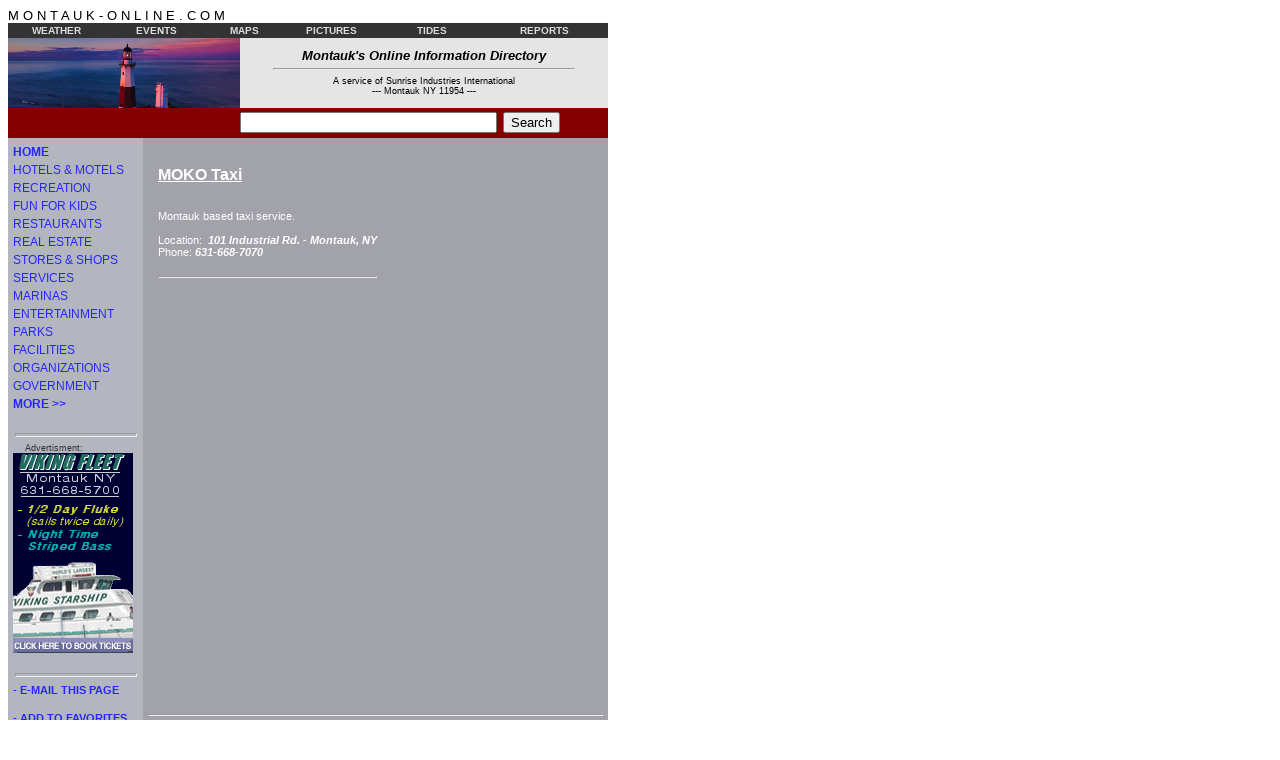

--- FILE ---
content_type: text/html
request_url: http://www.montauk-online.com/?aid=MOKO&merge=trba&string=Services&x=41.04092073&y=-71.96206793&doc=map_coords.htm
body_size: 11895
content:
<!DOCTYPE HTML PUBLIC "-//W3C//DTD HTML 4.01 Transitional//EN">
<html><!-- #BeginTemplate "/Templates/content page.dwt" --><!-- DW6 -->
<head><!-- #BeginEditable "doctitle" --> 
<title>Montauk Services Interactive Map :: Montauk-Online.com</title>
	<!-- #EndEditable -->
    <link href="/style.css"
          rel="stylesheet"
          type="text/css" />
	<link rel="Shortcut Icon" href="/favicon.ico" />
	<link rel="image_src" href="/_images/lighthouse.png" />
	<meta http-equiv="cache-control" content="no-cache">
    <meta name="geo.position"
          content="41.035000;-71.944167" />
    <meta name="geo.region"
          content="US-NY" />
    <meta name="geo.placename"
          content="Montauk" />
		  <script language="JavaScript" type="text/JavaScript" src="/_classes/jfunc.js"></script>

<meta http-equiv="Content-Type" content="text/html; charset=iso-8859-1"></head>

<body bgcolor="#FFFFFF"
      link="#2626FF"
      text="#000000"
      vlink="#004080"
      alink="#FF0000">
        <font face="Verdana, Arial"
          size="2"><nobr>M O N T A U K - O N L I N E . C O M</nobr></font> 
<table
           width="600" border="0"
           cellpadding="0"
           cellspacing="0">
  <tr align="center" valign="middle" bgcolor="#333300">
    <td height="15" colspan="2" bgcolor="#333333"><table width="600" border="0" cellspacing="0" cellpadding="0">
  <tr>
          <td width="100" align="center"><a href="/?doc=weather.htm" class="headerbarlink">WEATHER</a>&nbsp;</td>
    <td width="100" align="center"><a href="/?s=Events" class="headerbarlink">EVENTS</a>&nbsp;</td>
    <td width="75" align="center"><a href="/?doc=maps.htm" class="headerbarlink">MAPS</a>&nbsp;</td>
    <td width="100" align="center"><a href="/?doc=pictures.htm" class="headerbarlink">PICTURES</a>&nbsp;</td>
    <td width="100" align="center"><a href="/?doc=tide_tables.htm" class="headerbarlink">TIDES</a>&nbsp;</td>
    <td width="125" align="center"><a href="/?s=Reports" class="headerbarlink">REPORTS</a>&nbsp;</td>
  </tr>
</table></td>
  </tr>
        
  <tr>
            
    <td width="232" height="70" align="left"
                valign="top" bgcolor="#E5E5E5"><a href="/"><img src="/_images/lighthouse.jpg"
                 alt="Montauk-Online" width="232" height="70" hspace="0" vspace="0"
                 border="0" /></a></td>
    <td align="center"
                valign="middle" bgcolor="#E5E5E5">
                                <font class="pageheadertitle">Montauk's Online Information Directory</font> 
                <hr width="300" />
                <font class="pageheadertag">A service of Sunrise Industries International<br />
				--- Montauk NY 11954 ---</font></td>
  </tr>
  <tr>
    <td
                colspan="2"
                valign="bottom" bgcolor="#840000">
        <table border="0"
                           cellspacing="0"
                           cellpadding="0">
<form action="/RealTime.cgi"
                      method="post">
          <tr>
            <td
                                width="232" height="30" align="right"
                                valign="middle">&nbsp;
</td>
            <td align="left" valign="middle"><!-- #BeginEditable "searchField" -->
              <input name="pattern" type="text" id="pattern" value="" size="30"  maxlength="255" />
              <!-- #EndEditable --></td>
            <td align="left" valign="middle">&nbsp;
                            <input type="submit"
                                   value="Search"
                                   name="string" />
              <input name="doc"
                          type="hidden"
                          value="search.htm" /></td>
          </tr></form>
                    
        </table>
      </td>
  </tr>
  <tr align="center">
    <td
                colspan="2"
                valign="bottom"><table border="0"
           width="600"
           cellpadding="5"
           cellspacing="0">
        <tr>
            
          <td
                width="125" align="left" valign="top"
                bgcolor="#B4B6BF">

            <!-- &nbsp;<br />
                             

              <table width="100" border="1" align="center"
						   cellpadding="2"
                           cellspacing="1"
						    bordercolor="#840000"
                           bgcolor="White">
                        
                <tr>
                            
                  <td align="center" valign="middle" bgcolor="White">
                 <font face="Verdana, Arial" size="2"><a style="text-decoration: none;" href="/"><b>HOME&nbsp;PAGE</b></a></font></td>
                </tr>
                    
              </table>
            <hr align="center" width="120" size="4" />
-->
                 <strong><a class="navbar" href="/">
                HOME</a></strong><br />
                 <a class="navbar" href="/?s=Lodging">
                HOTELS & MOTELS</a><br />
                 <a class="navbar" href="/?s=Recreation">
                RECREATION</a><br />
                 <a class="navbar" href="/?s=Fun+For+Kids">
                FUN FOR KIDS</a><br />
                 <a class="navbar" href="/?s=Restaurants">
                RESTAURANTS</a><br />
                 <a class="navbar" href="/?s=Real+Estate">
                REAL&nbsp;ESTATE</a><br />
                 <a class="navbar" href="/?s=Stores+%26+Shops">
                STORES&nbsp;&amp;&nbsp;SHOPS</a><br />
                 <a class="navbar" href="/?s=Services">
                SERVICES</a><br />
                 <a class="navbar" href="/?s=Marinas">
                MARINAS</a><br />
				<a class="navbar" href="/?s=Entertainment">
                ENTERTAINMENT</a><br />
                 <a class="navbar" href="/?s=Parks">
                PARKS</a><br />
                 <a class="navbar" href="/?s=Public+Facilities">
                FACILITIES</a><br />
                 <a class="navbar" href="/?s=Organizations">
                ORGANIZATIONS</a><br />
                 <a class="navbar" href="/?s=Government">
                GOVERNMENT</a><br />
<!--                 <a class="navbar" href="/?s=News">
                NEWS</a><br />
-->
                 <a class="navbar" href="/?s=More+Information">
                <strong>MORE >></strong></a><br />&nbsp;<br />
                 <hr align="center" width="120" size="4" />
            <font class="adCaption">&nbsp;&nbsp;&nbsp;&nbsp;Advertisment:</font>
<a href="http://www.vikingfleet.com&bid=S-VIKING1">
<img src="/rsba.cgi?id=S-VIKING1" alt="Viking Fleet - 1/2 Day Fluke Trips / Night Time Striped Bass - Montauk, NY" width="120" height="200" border="0" hspace="0" vspace="0" /></a>
                <br />&nbsp;


				<hr align="center" width="120" size="4" />
			<a class="navbottom" href="javascript: email_link();" onClick="">-&nbsp;E-MAIL&nbsp;THIS&nbsp;PAGE</a><br /><br />
<script language="JavaScript" type="text/JavaScript"><!--
addBookmarkLink();
//--></script>
            <a class="navbottom" href="/?s=Sponsors&no_default=1&merge=trba_sponsors&doc=trba_showcase.htm">-&nbsp;OUR&nbsp;SPONSORS</a><br /><br />
            <a class="navbottom" href="/addlisting.htm">-&nbsp;FREE&nbsp;LISTINGS</a><br /><br />
            <a class="navbottom" href="/advertise_here.htm">-&nbsp;ADVERTISE&nbsp;HERE</a><br />
		</td>
          <td
                align="left"
                valign="top" bgcolor="#A2A2AA">&nbsp;<br />
             <!-- #BeginEditable "body" --> 

<table border=0  cellpadding="10" cellspacing="0"><tr><td>




<h2>MOKO Taxi</h2>
<br />

<table border=0  cellpadding="0" cellspacing="0"><tr>




</tr></table>
<div style="text-align: justify;"><font class="listings">Montauk based taxi service.<br />&nbsp;<br /></font></div>

<font class="listings">

<!--  -->Location:&nbsp;<b>

<i>101 Industrial Rd. - </i>
<i>Montauk, NY </i>
<!--  --></b>








<!-- 631-668-7070 --><br />Phone:<b><i>

631-668-7070

</i></b> 


<br />&nbsp;
</font>

<hr />
</td></tr></table>



             <br />
			<table width="440" border="0" cellspacing="0" cellpadding="0" align="center">
			  <tr><td><div id="gam" style="width: 440px; height: 400px" align=""></div></td></tr>
			</table>
			<hr />
            <table width="447" align="center" border="0" cellpadding="0" cellspacing="0">
              <tr> 
                <td width="440" bgcolor="#FFFFFF">

<a href="http://www.marshallandsons.com&bid=PRADO2">
<img src="/trba.cgi?id=PRADO2&string=Services" alt="Prado Brothers Plumbing ~ 631-668-9169 ~ 701 Montauk Hwy. ~ Montauk, NY" width="440" height="80" hspace="0" vspace="0" border="0" /></a></td>
                <td align="left" valign="top"><table width="7" height="80" border="0" cellpadding="0" cellspacing="0">
		  <tr>
		   <td width="7" height="10" background="/_ads/_shadow_rt.gif"></td>
		  </tr>
		  <tr>
		   <td width="7" height="70" background="/_ads/_shadow_r.gif"></td>
		  </tr>
		</table></td>
              </tr>
              <tr> 
                <td align="left">
		  <table width="440" height="10" border="0" cellpadding="0" cellspacing="0">
		    <tr>
		      <td width="10" height="10" background="/_ads/_shadow_bl.gif"></td>
		      <td width="430" height="10" background="/_ads/_shadow_b.gif"></td>
		    </tr>
		  </table></td>
                <td align="left" width="7" height="10" background="/_ads/_shadow_br.gif" valign="top"></td>
              </tr>
            </table>

             <!-- #EndEditable -->
                  <img src="/_images/trans.gif"
                 width="1"
                 height="8" /><br /></td>
        </tr>
      </table>
      <p>

<font face="Verdana, Arial"
          size="1">Please <a href="mailto:questions@montauk-online.com">E-MAIL</a> us with any  questions, comments or suggestions.</font> </p>
      <p><font size="1" face="Arial, Helvetica, sans-serif"><a href="/?doc=weather.htm">montauk weather</a>&nbsp;&nbsp;||&nbsp;&nbsp;<a href="/?doc=tide_tables.htm">montauk tide&nbsp;tables</a>&nbsp;&nbsp;||&nbsp;&nbsp;<a href="/?s=Events">montauk events</a>&nbsp;&nbsp;||&nbsp;&nbsp;<a href="/?doc=maps.htm">montauk maps</a>&nbsp;&nbsp;||&nbsp;&nbsp;<a href="/?doc=pictures.htm">montauk pictures</a><br />
        <a href="/">home</a>&nbsp;&nbsp;||&nbsp;&nbsp;<a href="/addlisting.htm">free listings</a>&nbsp;&nbsp;||&nbsp;&nbsp;<a href="/?s=Sponsors&no_default=1&merge=trba_sponsors&doc=trba_showcase.htm">our sponsors</a>&nbsp;&nbsp;||&nbsp;&nbsp;<a href="/advertise_here.htm">advertise here</a>&nbsp;&nbsp;||&nbsp;&nbsp;<a href="mailto:questions@montauk-online.com">e-mail</a></font></p>
      <p>
    
          <a href="http://www.montaukwebsites.com/"><img src="/_images/get_your_own.gif"
         width="140"
         height="60"
         hspace="5"
         vspace="0"
         border="0" /></a> <a href="http://getfirefox.com/"
          title="Get Firefox - Web browsing redefined."><img src="/_images/getfirefox_large2.png"
         width="178"
         height="60"
         border="0"
         alt="Get Firefox" /></a></p>
      <hr
        align="left" /></td>
  </tr>
    
</table>
     
<font size="-2"
          face="Verdana, Arial">Copyright &#169; 2010&nbsp;
          <a href="http://www.montauk-online.com/webdesign/"
       target="_parent">Montauk-Online.com</a>. All Rights
       Reserved.</font> 
	   
</body>
<!-- #BeginEditable "afterBody" -->
<script src="http://maps.google.com/maps?file=api&amp;v=2&amp;key=ABQIAAAAkF44H8Vor5V3Qycr_79WvBTUboBZ34XEJfXzFZzo14h56PlXaxShyIFV-nfpYAYfuaevnYc2sUrkhQ" type="text/javascript"></script>
<script type="text/javascript" src="/_classes/gmu.js"></script>
<script type="text/javascript">
			    //<![CDATA[
				var dx='41.04092073';var dy='-71.96206793';
				if(!(dx&&dy)){alert('Coordinate error.');}
				else{lgmu(dx,dy)};
			    //]]>
			    </script>
<!-- #EndEditable -->
<!-- #EndTemplate --></html>


--- FILE ---
content_type: text/javascript
request_url: http://www.montauk-online.com/_classes/gmu.js
body_size: 419
content:
function lgmu(x, y){ if (GBrowserIsCompatible()) { var map = new GMap2(document.getElementById("gam")); map.addControl(new GLargeMapControl()); map.addControl(new GScaleControl()); map.addControl(new GMapTypeControl()); var point = new GLatLng(x, y); map.setCenter(point, 14); map.addOverlay(new GMarker(point)); } else{ alert('Sorry, your browser is not compatible.\nPlease upgrade your browser and try again.'); } } 
